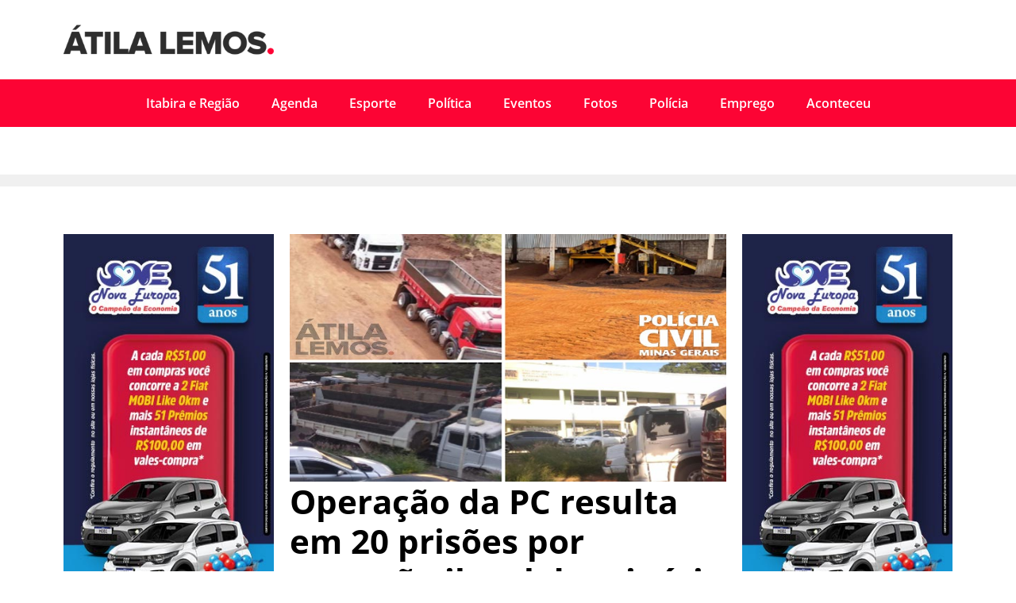

--- FILE ---
content_type: text/html; charset=UTF-8
request_url: https://atilalemos.com.br/2021/06/16/operacao-da-pc-resulta-em-20-prisoes-por-extracao-ilegal-de-minerio/
body_size: 18600
content:
<!doctype html><html lang="pt-BR"><head><script data-no-optimize="1">var litespeed_docref=sessionStorage.getItem("litespeed_docref");litespeed_docref&&(Object.defineProperty(document,"referrer",{get:function(){return litespeed_docref}}),sessionStorage.removeItem("litespeed_docref"));</script> <meta charset="UTF-8"><meta name="viewport" content="width=device-width, initial-scale=1"><link rel="profile" href="https://gmpg.org/xfn/11"> <script type="litespeed/javascript">(()=>{var e={};e.g=function(){if("object"==typeof globalThis)return globalThis;try{return this||new Function("return this")()}catch(e){if("object"==typeof window)return window}}(),function({ampUrl:n,isCustomizePreview:t,isAmpDevMode:r,noampQueryVarName:o,noampQueryVarValue:s,disabledStorageKey:i,mobileUserAgents:a,regexRegex:c}){if("undefined"==typeof sessionStorage)return;const d=new RegExp(c);if(!a.some((e=>{const n=e.match(d);return!(!n||!new RegExp(n[1],n[2]).test(navigator.userAgent))||navigator.userAgent.includes(e)})))return;e.g.addEventListener("DOMContentLiteSpeedLoaded",(()=>{const e=document.getElementById("amp-mobile-version-switcher");if(!e)return;e.hidden=!1;const n=e.querySelector("a[href]");n&&n.addEventListener("click",(()=>{sessionStorage.removeItem(i)}))}));const g=r&&["paired-browsing-non-amp","paired-browsing-amp"].includes(window.name);if(sessionStorage.getItem(i)||t||g)return;const u=new URL(location.href),m=new URL(n);m.hash=u.hash,u.searchParams.has(o)&&s===u.searchParams.get(o)?sessionStorage.setItem(i,"1"):m.href!==u.href&&(window.stop(),location.replace(m.href))}({"ampUrl":"https:\/\/atilalemos.com.br\/2021\/06\/16\/operacao-da-pc-resulta-em-20-prisoes-por-extracao-ilegal-de-minerio\/?amp=1","noampQueryVarName":"noamp","noampQueryVarValue":"mobile","disabledStorageKey":"amp_mobile_redirect_disabled","mobileUserAgents":["Mobile","Android","Silk\/","Kindle","BlackBerry","Opera Mini","Opera Mobi"],"regexRegex":"^\\\/((?:.|\\n)+)\\\/([i]*)$","isCustomizePreview":!1,"isAmpDevMode":!1})})()</script> <meta name='robots' content='index, follow, max-image-preview:large, max-snippet:-1, max-video-preview:-1' />
 <script id="google_gtagjs-js-consent-mode-data-layer" type="litespeed/javascript">window.dataLayer=window.dataLayer||[];function gtag(){dataLayer.push(arguments)}
gtag('consent','default',{"ad_personalization":"denied","ad_storage":"denied","ad_user_data":"denied","analytics_storage":"denied","functionality_storage":"denied","security_storage":"denied","personalization_storage":"denied","region":["AT","BE","BG","CH","CY","CZ","DE","DK","EE","ES","FI","FR","GB","GR","HR","HU","IE","IS","IT","LI","LT","LU","LV","MT","NL","NO","PL","PT","RO","SE","SI","SK"],"wait_for_update":500});window._googlesitekitConsentCategoryMap={"statistics":["analytics_storage"],"marketing":["ad_storage","ad_user_data","ad_personalization"],"functional":["functionality_storage","security_storage"],"preferences":["personalization_storage"]};window._googlesitekitConsents={"ad_personalization":"denied","ad_storage":"denied","ad_user_data":"denied","analytics_storage":"denied","functionality_storage":"denied","security_storage":"denied","personalization_storage":"denied","region":["AT","BE","BG","CH","CY","CZ","DE","DK","EE","ES","FI","FR","GB","GR","HR","HU","IE","IS","IT","LI","LT","LU","LV","MT","NL","NO","PL","PT","RO","SE","SI","SK"],"wait_for_update":500}</script> <title>Operação da PC resulta em 20 prisões por extração ilegal de minério - Átila Lemos</title><link rel="canonical" href="https://atilalemos.com.br/2021/06/16/operacao-da-pc-resulta-em-20-prisoes-por-extracao-ilegal-de-minerio/" /><meta property="og:locale" content="pt_BR" /><meta property="og:type" content="article" /><meta property="og:title" content="Operação da PC resulta em 20 prisões por extração ilegal de minério - Átila Lemos" /><meta property="og:description" content="A operação Cavalo de Aço, deflagrada pela Polícia Civil de Minas Gerais (PCMG) em repressão à extração ilegal de minério, resultou na prisão em flagrante de 20 pessoas, bem como na apreensão de 15 caminhões, quatro pás carregadeiras, uma escavadeira, uma peneira tipo esteira de mineração e outros maquinários pesados utilizados na atividade. A ação [&hellip;]" /><meta property="og:url" content="https://atilalemos.com.br/2021/06/16/operacao-da-pc-resulta-em-20-prisoes-por-extracao-ilegal-de-minerio/" /><meta property="og:site_name" content="Átila Lemos" /><meta property="article:published_time" content="2021-06-16T11:25:39+00:00" /><meta property="og:image" content="https://atilalemos.com.br/wp-content/uploads/2021/06/Operacao-ilegal-05.jpg" /><meta property="og:image:width" content="800" /><meta property="og:image:height" content="453" /><meta property="og:image:type" content="image/jpeg" /><meta name="author" content="atilalemos" /><meta name="twitter:card" content="summary_large_image" /><meta name="twitter:label1" content="Escrito por" /><meta name="twitter:data1" content="atilalemos" /><meta name="twitter:label2" content="Est. tempo de leitura" /><meta name="twitter:data2" content="2 minutos" /> <script type="application/ld+json" class="yoast-schema-graph">{"@context":"https://schema.org","@graph":[{"@type":"Article","@id":"https://atilalemos.com.br/2021/06/16/operacao-da-pc-resulta-em-20-prisoes-por-extracao-ilegal-de-minerio/#article","isPartOf":{"@id":"https://atilalemos.com.br/2021/06/16/operacao-da-pc-resulta-em-20-prisoes-por-extracao-ilegal-de-minerio/"},"author":{"name":"atilalemos","@id":"https://atilalemos.com.br/#/schema/person/afcc3a15fa2dfaa5516efed75ac913a1"},"headline":"Operação da PC resulta em 20 prisões por extração ilegal de minério","datePublished":"2021-06-16T11:25:39+00:00","mainEntityOfPage":{"@id":"https://atilalemos.com.br/2021/06/16/operacao-da-pc-resulta-em-20-prisoes-por-extracao-ilegal-de-minerio/"},"wordCount":333,"commentCount":0,"publisher":{"@id":"https://atilalemos.com.br/#organization"},"image":{"@id":"https://atilalemos.com.br/2021/06/16/operacao-da-pc-resulta-em-20-prisoes-por-extracao-ilegal-de-minerio/#primaryimage"},"thumbnailUrl":"https://atilalemos.com.br/wp-content/uploads/2021/06/Operacao-ilegal-05.jpg","keywords":["delegado João Prata","Depatri-Delegacia de Repressão ao Furto e Roubo de Cargas do Departamento Estadual de Investigação de Crimes contra o Patrimônio","Divinópolis","Ijaci","itabira e regiao","Mateus Leme","policia civil"],"articleSection":["Polícia"],"inLanguage":"pt-BR","potentialAction":[{"@type":"CommentAction","name":"Comment","target":["https://atilalemos.com.br/2021/06/16/operacao-da-pc-resulta-em-20-prisoes-por-extracao-ilegal-de-minerio/#respond"]}]},{"@type":"WebPage","@id":"https://atilalemos.com.br/2021/06/16/operacao-da-pc-resulta-em-20-prisoes-por-extracao-ilegal-de-minerio/","url":"https://atilalemos.com.br/2021/06/16/operacao-da-pc-resulta-em-20-prisoes-por-extracao-ilegal-de-minerio/","name":"Operação da PC resulta em 20 prisões por extração ilegal de minério - Átila Lemos","isPartOf":{"@id":"https://atilalemos.com.br/#website"},"primaryImageOfPage":{"@id":"https://atilalemos.com.br/2021/06/16/operacao-da-pc-resulta-em-20-prisoes-por-extracao-ilegal-de-minerio/#primaryimage"},"image":{"@id":"https://atilalemos.com.br/2021/06/16/operacao-da-pc-resulta-em-20-prisoes-por-extracao-ilegal-de-minerio/#primaryimage"},"thumbnailUrl":"https://atilalemos.com.br/wp-content/uploads/2021/06/Operacao-ilegal-05.jpg","datePublished":"2021-06-16T11:25:39+00:00","breadcrumb":{"@id":"https://atilalemos.com.br/2021/06/16/operacao-da-pc-resulta-em-20-prisoes-por-extracao-ilegal-de-minerio/#breadcrumb"},"inLanguage":"pt-BR","potentialAction":[{"@type":"ReadAction","target":["https://atilalemos.com.br/2021/06/16/operacao-da-pc-resulta-em-20-prisoes-por-extracao-ilegal-de-minerio/"]}]},{"@type":"ImageObject","inLanguage":"pt-BR","@id":"https://atilalemos.com.br/2021/06/16/operacao-da-pc-resulta-em-20-prisoes-por-extracao-ilegal-de-minerio/#primaryimage","url":"https://atilalemos.com.br/wp-content/uploads/2021/06/Operacao-ilegal-05.jpg","contentUrl":"https://atilalemos.com.br/wp-content/uploads/2021/06/Operacao-ilegal-05.jpg","width":800,"height":453},{"@type":"BreadcrumbList","@id":"https://atilalemos.com.br/2021/06/16/operacao-da-pc-resulta-em-20-prisoes-por-extracao-ilegal-de-minerio/#breadcrumb","itemListElement":[{"@type":"ListItem","position":1,"name":"Início","item":"https://atilalemos.com.br/"},{"@type":"ListItem","position":2,"name":"Operação da PC resulta em 20 prisões por extração ilegal de minério"}]},{"@type":"WebSite","@id":"https://atilalemos.com.br/#website","url":"https://atilalemos.com.br/","name":"Átila Lemos","description":"Notícias em tempo real","publisher":{"@id":"https://atilalemos.com.br/#organization"},"potentialAction":[{"@type":"SearchAction","target":{"@type":"EntryPoint","urlTemplate":"https://atilalemos.com.br/?s={search_term_string}"},"query-input":{"@type":"PropertyValueSpecification","valueRequired":true,"valueName":"search_term_string"}}],"inLanguage":"pt-BR"},{"@type":"Organization","@id":"https://atilalemos.com.br/#organization","name":"Átila Lemos","url":"https://atilalemos.com.br/","logo":{"@type":"ImageObject","inLanguage":"pt-BR","@id":"https://atilalemos.com.br/#/schema/logo/image/","url":"https://atilalemos.com.br/wp-content/uploads/2023/07/atilalemos_logo.png","contentUrl":"https://atilalemos.com.br/wp-content/uploads/2023/07/atilalemos_logo.png","width":370,"height":84,"caption":"Átila Lemos"},"image":{"@id":"https://atilalemos.com.br/#/schema/logo/image/"}},{"@type":"Person","@id":"https://atilalemos.com.br/#/schema/person/afcc3a15fa2dfaa5516efed75ac913a1","name":"atilalemos","image":{"@type":"ImageObject","inLanguage":"pt-BR","@id":"https://atilalemos.com.br/#/schema/person/image/","url":"https://atilalemos.com.br/wp-content/litespeed/avatar/93ed8548f6d68a355c10133bb8828772.jpg?ver=1768654103","contentUrl":"https://atilalemos.com.br/wp-content/litespeed/avatar/93ed8548f6d68a355c10133bb8828772.jpg?ver=1768654103","caption":"atilalemos"},"url":"https://atilalemos.com.br/author/atilalemos/"}]}</script> <link rel='dns-prefetch' href='//www.googletagmanager.com' /><link rel="alternate" type="application/rss+xml" title="Feed para Átila Lemos &raquo;" href="https://atilalemos.com.br/feed/" /><link rel="alternate" type="application/rss+xml" title="Feed de comentários para Átila Lemos &raquo;" href="https://atilalemos.com.br/comments/feed/" /><link rel="alternate" type="application/rss+xml" title="Feed de comentários para Átila Lemos &raquo; Operação da PC resulta em 20 prisões por extração ilegal de minério" href="https://atilalemos.com.br/2021/06/16/operacao-da-pc-resulta-em-20-prisoes-por-extracao-ilegal-de-minerio/feed/" /><link rel="alternate" title="oEmbed (JSON)" type="application/json+oembed" href="https://atilalemos.com.br/wp-json/oembed/1.0/embed?url=https%3A%2F%2Fatilalemos.com.br%2F2021%2F06%2F16%2Foperacao-da-pc-resulta-em-20-prisoes-por-extracao-ilegal-de-minerio%2F" /><link rel="alternate" title="oEmbed (XML)" type="text/xml+oembed" href="https://atilalemos.com.br/wp-json/oembed/1.0/embed?url=https%3A%2F%2Fatilalemos.com.br%2F2021%2F06%2F16%2Foperacao-da-pc-resulta-em-20-prisoes-por-extracao-ilegal-de-minerio%2F&#038;format=xml" />
<script id="atila-ready" type="litespeed/javascript">window.advanced_ads_ready=function(e,a){a=a||"complete";var d=function(e){return"interactive"===a?"loading"!==e:"complete"===e};d(document.readyState)?e():document.addEventListener("readystatechange",(function(a){d(a.target.readyState)&&e()}),{once:"interactive"===a})},window.advanced_ads_ready_queue=window.advanced_ads_ready_queue||[]</script> <style id='wp-img-auto-sizes-contain-inline-css'>img:is([sizes=auto i],[sizes^="auto," i]){contain-intrinsic-size:3000px 1500px}
/*# sourceURL=wp-img-auto-sizes-contain-inline-css */</style><link data-optimized="2" rel="stylesheet" href="https://atilalemos.com.br/wp-content/litespeed/css/d2c07803654c2d1c254db394ce2716cb.css?ver=ef98c" /><style id='global-styles-inline-css'>:root{--wp--preset--aspect-ratio--square: 1;--wp--preset--aspect-ratio--4-3: 4/3;--wp--preset--aspect-ratio--3-4: 3/4;--wp--preset--aspect-ratio--3-2: 3/2;--wp--preset--aspect-ratio--2-3: 2/3;--wp--preset--aspect-ratio--16-9: 16/9;--wp--preset--aspect-ratio--9-16: 9/16;--wp--preset--color--black: #000000;--wp--preset--color--cyan-bluish-gray: #abb8c3;--wp--preset--color--white: #ffffff;--wp--preset--color--pale-pink: #f78da7;--wp--preset--color--vivid-red: #cf2e2e;--wp--preset--color--luminous-vivid-orange: #ff6900;--wp--preset--color--luminous-vivid-amber: #fcb900;--wp--preset--color--light-green-cyan: #7bdcb5;--wp--preset--color--vivid-green-cyan: #00d084;--wp--preset--color--pale-cyan-blue: #8ed1fc;--wp--preset--color--vivid-cyan-blue: #0693e3;--wp--preset--color--vivid-purple: #9b51e0;--wp--preset--gradient--vivid-cyan-blue-to-vivid-purple: linear-gradient(135deg,rgb(6,147,227) 0%,rgb(155,81,224) 100%);--wp--preset--gradient--light-green-cyan-to-vivid-green-cyan: linear-gradient(135deg,rgb(122,220,180) 0%,rgb(0,208,130) 100%);--wp--preset--gradient--luminous-vivid-amber-to-luminous-vivid-orange: linear-gradient(135deg,rgb(252,185,0) 0%,rgb(255,105,0) 100%);--wp--preset--gradient--luminous-vivid-orange-to-vivid-red: linear-gradient(135deg,rgb(255,105,0) 0%,rgb(207,46,46) 100%);--wp--preset--gradient--very-light-gray-to-cyan-bluish-gray: linear-gradient(135deg,rgb(238,238,238) 0%,rgb(169,184,195) 100%);--wp--preset--gradient--cool-to-warm-spectrum: linear-gradient(135deg,rgb(74,234,220) 0%,rgb(151,120,209) 20%,rgb(207,42,186) 40%,rgb(238,44,130) 60%,rgb(251,105,98) 80%,rgb(254,248,76) 100%);--wp--preset--gradient--blush-light-purple: linear-gradient(135deg,rgb(255,206,236) 0%,rgb(152,150,240) 100%);--wp--preset--gradient--blush-bordeaux: linear-gradient(135deg,rgb(254,205,165) 0%,rgb(254,45,45) 50%,rgb(107,0,62) 100%);--wp--preset--gradient--luminous-dusk: linear-gradient(135deg,rgb(255,203,112) 0%,rgb(199,81,192) 50%,rgb(65,88,208) 100%);--wp--preset--gradient--pale-ocean: linear-gradient(135deg,rgb(255,245,203) 0%,rgb(182,227,212) 50%,rgb(51,167,181) 100%);--wp--preset--gradient--electric-grass: linear-gradient(135deg,rgb(202,248,128) 0%,rgb(113,206,126) 100%);--wp--preset--gradient--midnight: linear-gradient(135deg,rgb(2,3,129) 0%,rgb(40,116,252) 100%);--wp--preset--font-size--small: 13px;--wp--preset--font-size--medium: 20px;--wp--preset--font-size--large: 36px;--wp--preset--font-size--x-large: 42px;--wp--preset--spacing--20: 0.44rem;--wp--preset--spacing--30: 0.67rem;--wp--preset--spacing--40: 1rem;--wp--preset--spacing--50: 1.5rem;--wp--preset--spacing--60: 2.25rem;--wp--preset--spacing--70: 3.38rem;--wp--preset--spacing--80: 5.06rem;--wp--preset--shadow--natural: 6px 6px 9px rgba(0, 0, 0, 0.2);--wp--preset--shadow--deep: 12px 12px 50px rgba(0, 0, 0, 0.4);--wp--preset--shadow--sharp: 6px 6px 0px rgba(0, 0, 0, 0.2);--wp--preset--shadow--outlined: 6px 6px 0px -3px rgb(255, 255, 255), 6px 6px rgb(0, 0, 0);--wp--preset--shadow--crisp: 6px 6px 0px rgb(0, 0, 0);}:root { --wp--style--global--content-size: 800px;--wp--style--global--wide-size: 1200px; }:where(body) { margin: 0; }.wp-site-blocks > .alignleft { float: left; margin-right: 2em; }.wp-site-blocks > .alignright { float: right; margin-left: 2em; }.wp-site-blocks > .aligncenter { justify-content: center; margin-left: auto; margin-right: auto; }:where(.wp-site-blocks) > * { margin-block-start: 24px; margin-block-end: 0; }:where(.wp-site-blocks) > :first-child { margin-block-start: 0; }:where(.wp-site-blocks) > :last-child { margin-block-end: 0; }:root { --wp--style--block-gap: 24px; }:root :where(.is-layout-flow) > :first-child{margin-block-start: 0;}:root :where(.is-layout-flow) > :last-child{margin-block-end: 0;}:root :where(.is-layout-flow) > *{margin-block-start: 24px;margin-block-end: 0;}:root :where(.is-layout-constrained) > :first-child{margin-block-start: 0;}:root :where(.is-layout-constrained) > :last-child{margin-block-end: 0;}:root :where(.is-layout-constrained) > *{margin-block-start: 24px;margin-block-end: 0;}:root :where(.is-layout-flex){gap: 24px;}:root :where(.is-layout-grid){gap: 24px;}.is-layout-flow > .alignleft{float: left;margin-inline-start: 0;margin-inline-end: 2em;}.is-layout-flow > .alignright{float: right;margin-inline-start: 2em;margin-inline-end: 0;}.is-layout-flow > .aligncenter{margin-left: auto !important;margin-right: auto !important;}.is-layout-constrained > .alignleft{float: left;margin-inline-start: 0;margin-inline-end: 2em;}.is-layout-constrained > .alignright{float: right;margin-inline-start: 2em;margin-inline-end: 0;}.is-layout-constrained > .aligncenter{margin-left: auto !important;margin-right: auto !important;}.is-layout-constrained > :where(:not(.alignleft):not(.alignright):not(.alignfull)){max-width: var(--wp--style--global--content-size);margin-left: auto !important;margin-right: auto !important;}.is-layout-constrained > .alignwide{max-width: var(--wp--style--global--wide-size);}body .is-layout-flex{display: flex;}.is-layout-flex{flex-wrap: wrap;align-items: center;}.is-layout-flex > :is(*, div){margin: 0;}body .is-layout-grid{display: grid;}.is-layout-grid > :is(*, div){margin: 0;}body{padding-top: 0px;padding-right: 0px;padding-bottom: 0px;padding-left: 0px;}a:where(:not(.wp-element-button)){text-decoration: underline;}:root :where(.wp-element-button, .wp-block-button__link){background-color: #32373c;border-width: 0;color: #fff;font-family: inherit;font-size: inherit;font-style: inherit;font-weight: inherit;letter-spacing: inherit;line-height: inherit;padding-top: calc(0.667em + 2px);padding-right: calc(1.333em + 2px);padding-bottom: calc(0.667em + 2px);padding-left: calc(1.333em + 2px);text-decoration: none;text-transform: inherit;}.has-black-color{color: var(--wp--preset--color--black) !important;}.has-cyan-bluish-gray-color{color: var(--wp--preset--color--cyan-bluish-gray) !important;}.has-white-color{color: var(--wp--preset--color--white) !important;}.has-pale-pink-color{color: var(--wp--preset--color--pale-pink) !important;}.has-vivid-red-color{color: var(--wp--preset--color--vivid-red) !important;}.has-luminous-vivid-orange-color{color: var(--wp--preset--color--luminous-vivid-orange) !important;}.has-luminous-vivid-amber-color{color: var(--wp--preset--color--luminous-vivid-amber) !important;}.has-light-green-cyan-color{color: var(--wp--preset--color--light-green-cyan) !important;}.has-vivid-green-cyan-color{color: var(--wp--preset--color--vivid-green-cyan) !important;}.has-pale-cyan-blue-color{color: var(--wp--preset--color--pale-cyan-blue) !important;}.has-vivid-cyan-blue-color{color: var(--wp--preset--color--vivid-cyan-blue) !important;}.has-vivid-purple-color{color: var(--wp--preset--color--vivid-purple) !important;}.has-black-background-color{background-color: var(--wp--preset--color--black) !important;}.has-cyan-bluish-gray-background-color{background-color: var(--wp--preset--color--cyan-bluish-gray) !important;}.has-white-background-color{background-color: var(--wp--preset--color--white) !important;}.has-pale-pink-background-color{background-color: var(--wp--preset--color--pale-pink) !important;}.has-vivid-red-background-color{background-color: var(--wp--preset--color--vivid-red) !important;}.has-luminous-vivid-orange-background-color{background-color: var(--wp--preset--color--luminous-vivid-orange) !important;}.has-luminous-vivid-amber-background-color{background-color: var(--wp--preset--color--luminous-vivid-amber) !important;}.has-light-green-cyan-background-color{background-color: var(--wp--preset--color--light-green-cyan) !important;}.has-vivid-green-cyan-background-color{background-color: var(--wp--preset--color--vivid-green-cyan) !important;}.has-pale-cyan-blue-background-color{background-color: var(--wp--preset--color--pale-cyan-blue) !important;}.has-vivid-cyan-blue-background-color{background-color: var(--wp--preset--color--vivid-cyan-blue) !important;}.has-vivid-purple-background-color{background-color: var(--wp--preset--color--vivid-purple) !important;}.has-black-border-color{border-color: var(--wp--preset--color--black) !important;}.has-cyan-bluish-gray-border-color{border-color: var(--wp--preset--color--cyan-bluish-gray) !important;}.has-white-border-color{border-color: var(--wp--preset--color--white) !important;}.has-pale-pink-border-color{border-color: var(--wp--preset--color--pale-pink) !important;}.has-vivid-red-border-color{border-color: var(--wp--preset--color--vivid-red) !important;}.has-luminous-vivid-orange-border-color{border-color: var(--wp--preset--color--luminous-vivid-orange) !important;}.has-luminous-vivid-amber-border-color{border-color: var(--wp--preset--color--luminous-vivid-amber) !important;}.has-light-green-cyan-border-color{border-color: var(--wp--preset--color--light-green-cyan) !important;}.has-vivid-green-cyan-border-color{border-color: var(--wp--preset--color--vivid-green-cyan) !important;}.has-pale-cyan-blue-border-color{border-color: var(--wp--preset--color--pale-cyan-blue) !important;}.has-vivid-cyan-blue-border-color{border-color: var(--wp--preset--color--vivid-cyan-blue) !important;}.has-vivid-purple-border-color{border-color: var(--wp--preset--color--vivid-purple) !important;}.has-vivid-cyan-blue-to-vivid-purple-gradient-background{background: var(--wp--preset--gradient--vivid-cyan-blue-to-vivid-purple) !important;}.has-light-green-cyan-to-vivid-green-cyan-gradient-background{background: var(--wp--preset--gradient--light-green-cyan-to-vivid-green-cyan) !important;}.has-luminous-vivid-amber-to-luminous-vivid-orange-gradient-background{background: var(--wp--preset--gradient--luminous-vivid-amber-to-luminous-vivid-orange) !important;}.has-luminous-vivid-orange-to-vivid-red-gradient-background{background: var(--wp--preset--gradient--luminous-vivid-orange-to-vivid-red) !important;}.has-very-light-gray-to-cyan-bluish-gray-gradient-background{background: var(--wp--preset--gradient--very-light-gray-to-cyan-bluish-gray) !important;}.has-cool-to-warm-spectrum-gradient-background{background: var(--wp--preset--gradient--cool-to-warm-spectrum) !important;}.has-blush-light-purple-gradient-background{background: var(--wp--preset--gradient--blush-light-purple) !important;}.has-blush-bordeaux-gradient-background{background: var(--wp--preset--gradient--blush-bordeaux) !important;}.has-luminous-dusk-gradient-background{background: var(--wp--preset--gradient--luminous-dusk) !important;}.has-pale-ocean-gradient-background{background: var(--wp--preset--gradient--pale-ocean) !important;}.has-electric-grass-gradient-background{background: var(--wp--preset--gradient--electric-grass) !important;}.has-midnight-gradient-background{background: var(--wp--preset--gradient--midnight) !important;}.has-small-font-size{font-size: var(--wp--preset--font-size--small) !important;}.has-medium-font-size{font-size: var(--wp--preset--font-size--medium) !important;}.has-large-font-size{font-size: var(--wp--preset--font-size--large) !important;}.has-x-large-font-size{font-size: var(--wp--preset--font-size--x-large) !important;}
:root :where(.wp-block-pullquote){font-size: 1.5em;line-height: 1.6;}
/*# sourceURL=global-styles-inline-css */</style> <script id="sgr-js-extra" type="litespeed/javascript">var sgr={"sgr_site_key":"6LcurMkkAAAAAFuJsRCe1X32nVXFpmbGsXw714hW"}</script> <script type="litespeed/javascript" data-src="https://atilalemos.com.br/wp-includes/js/jquery/jquery.min.js" id="jquery-core-js"></script> 
 <script type="litespeed/javascript" data-src="https://www.googletagmanager.com/gtag/js?id=G-7RNDZ3623N" id="google_gtagjs-js"></script> <script id="google_gtagjs-js-after" type="litespeed/javascript">window.dataLayer=window.dataLayer||[];function gtag(){dataLayer.push(arguments)}
gtag("set","linker",{"domains":["atilalemos.com.br"]});gtag("js",new Date());gtag("set","developer_id.dZTNiMT",!0);gtag("config","G-7RNDZ3623N")</script> <link rel="https://api.w.org/" href="https://atilalemos.com.br/wp-json/" /><link rel="alternate" title="JSON" type="application/json" href="https://atilalemos.com.br/wp-json/wp/v2/posts/284128" /><link rel="EditURI" type="application/rsd+xml" title="RSD" href="https://atilalemos.com.br/xmlrpc.php?rsd" /><meta name="generator" content="WordPress 6.9" /><link rel='shortlink' href='https://atilalemos.com.br/?p=284128' /><meta name="generator" content="Site Kit by Google 1.170.0" /><style>.lazyload, .lazyloading {
			opacity: 0;
		}
		.lazyloaded {
			opacity: 1;
		}
		.lazyload,
		.lazyloading,
		.lazyloaded {
			transition: opacity 0.175s ease-in-out;
		}

		iframe.lazyloading {
			opacity: 1;
			transition: opacity 0.375s ease-in-out;
			background: #f2f2f2 no-repeat center;
		}
		iframe.lazyloaded {
			opacity: 1;
		}</style><link rel="alternate" type="text/html" media="only screen and (max-width: 640px)" href="https://atilalemos.com.br/2021/06/16/operacao-da-pc-resulta-em-20-prisoes-por-extracao-ilegal-de-minerio/?amp=1"><meta name="facebook-domain-verification" content="vdrb3t81u0zniqczcv8rqekwptphst" /> <script type="litespeed/javascript">(function(w,d,s,l,i){w[l]=w[l]||[];w[l].push({'gtm.start':new Date().getTime(),event:'gtm.js'});var f=d.getElementsByTagName(s)[0],j=d.createElement(s),dl=l!='dataLayer'?'&l='+l:'';j.async=!0;j.src='https://www.googletagmanager.com/gtm.js?id='+i+dl;f.parentNode.insertBefore(j,f)})(window,document,'script','dataLayer','GTM-5T96LVV')</script> <meta name="generator" content="Elementor 3.33.4; features: additional_custom_breakpoints; settings: css_print_method-external, google_font-enabled, font_display-swap"><style>.e-con.e-parent:nth-of-type(n+4):not(.e-lazyloaded):not(.e-no-lazyload),
				.e-con.e-parent:nth-of-type(n+4):not(.e-lazyloaded):not(.e-no-lazyload) * {
					background-image: none !important;
				}
				@media screen and (max-height: 1024px) {
					.e-con.e-parent:nth-of-type(n+3):not(.e-lazyloaded):not(.e-no-lazyload),
					.e-con.e-parent:nth-of-type(n+3):not(.e-lazyloaded):not(.e-no-lazyload) * {
						background-image: none !important;
					}
				}
				@media screen and (max-height: 640px) {
					.e-con.e-parent:nth-of-type(n+2):not(.e-lazyloaded):not(.e-no-lazyload),
					.e-con.e-parent:nth-of-type(n+2):not(.e-lazyloaded):not(.e-no-lazyload) * {
						background-image: none !important;
					}
				}</style><link rel="amphtml" href="https://atilalemos.com.br/2021/06/16/operacao-da-pc-resulta-em-20-prisoes-por-extracao-ilegal-de-minerio/?amp=1"><style>#amp-mobile-version-switcher{left:0;position:absolute;width:100%;z-index:100}#amp-mobile-version-switcher>a{background-color:#444;border:0;color:#eaeaea;display:block;font-family:-apple-system,BlinkMacSystemFont,Segoe UI,Roboto,Oxygen-Sans,Ubuntu,Cantarell,Helvetica Neue,sans-serif;font-size:16px;font-weight:600;padding:15px 0;text-align:center;-webkit-text-decoration:none;text-decoration:none}#amp-mobile-version-switcher>a:active,#amp-mobile-version-switcher>a:focus,#amp-mobile-version-switcher>a:hover{-webkit-text-decoration:underline;text-decoration:underline}</style><script  type="litespeed/javascript" data-src="https://pagead2.googlesyndication.com/pagead/js/adsbygoogle.js?client=ca-pub-1928140666546164" crossorigin="anonymous"></script><link rel="icon" href="https://atilalemos.com.br/wp-content/uploads/2019/10/cropped-favicon-32x32.png" sizes="32x32" /><link rel="icon" href="https://atilalemos.com.br/wp-content/uploads/2019/10/cropped-favicon-192x192.png" sizes="192x192" /><link rel="apple-touch-icon" href="https://atilalemos.com.br/wp-content/uploads/2019/10/cropped-favicon-180x180.png" /><meta name="msapplication-TileImage" content="https://atilalemos.com.br/wp-content/uploads/2019/10/cropped-favicon-270x270.png" /></head><body class="wp-singular post-template-default single single-post postid-284128 single-format-standard wp-custom-logo wp-embed-responsive wp-theme-hello-elementor hello-elementor-default elementor-default elementor-kit-355453 aa-prefix-atila- elementor-page-405541"><noscript><iframe data-lazyloaded="1" src="about:blank" data-litespeed-src="https://www.googletagmanager.com/ns.html?id=GTM-5T96LVV"
height="0" width="0" style="display:none;visibility:hidden"></iframe></noscript><a class="skip-link screen-reader-text" href="#content">Ir para o conteúdo</a><div data-elementor-type="header" data-elementor-id="405495" class="elementor elementor-405495 elementor-location-header" data-elementor-post-type="elementor_library"><div class="elementor-element elementor-element-193033e e-flex e-con-boxed e-con e-parent" data-id="193033e" data-element_type="container"><div class="e-con-inner"><div class="elementor-element elementor-element-65fe48a e-con-full e-flex e-con e-child" data-id="65fe48a" data-element_type="container"><div class="elementor-element elementor-element-c5129b6 elementor-widget elementor-widget-theme-site-logo elementor-widget-image" data-id="c5129b6" data-element_type="widget" data-widget_type="theme-site-logo.default"><div class="elementor-widget-container">
<a href="https://atilalemos.com.br">
<img data-lazyloaded="1" src="[data-uri]" width="370" height="84" data-src="https://atilalemos.com.br/wp-content/uploads/2023/07/atilalemos_logo.png" class="attachment-full size-full wp-image-360526" alt="" data-srcset="https://atilalemos.com.br/wp-content/uploads/2023/07/atilalemos_logo.png 370w, https://atilalemos.com.br/wp-content/uploads/2023/07/atilalemos_logo-300x68.png 300w, https://atilalemos.com.br/wp-content/uploads/2023/07/atilalemos_logo-364x84.png 364w, https://atilalemos.com.br/wp-content/uploads/2023/07/atilalemos_logo-265x60.png 265w" data-sizes="(max-width: 370px) 100vw, 370px" />				</a></div></div></div><div class="elementor-element elementor-element-020552e e-con-full e-flex e-con e-child" data-id="020552e" data-element_type="container"><div class="elementor-element elementor-element-15d2b47 elementor-widget elementor-widget-shortcode" data-id="15d2b47" data-element_type="widget" data-widget_type="shortcode.default"><div class="elementor-widget-container"><div class="elementor-shortcode"><script type="litespeed/javascript" data-src="https://pagead2.googlesyndication.com/pagead/js/adsbygoogle.js?client=ca-pub-1928140666546164"
     crossorigin="anonymous"></script> 
<ins class="adsbygoogle"
style="display:block"
data-ad-client="ca-pub-1928140666546164"
data-ad-slot="3403491560"
data-ad-format="auto"
data-full-width-responsive="true"></ins> <script type="litespeed/javascript">(adsbygoogle=window.adsbygoogle||[]).push({})</script></div></div></div></div></div></div><div class="elementor-element elementor-element-8152105 e-flex e-con-boxed e-con e-parent" data-id="8152105" data-element_type="container" data-settings="{&quot;background_background&quot;:&quot;classic&quot;}"><div class="e-con-inner"><div class="elementor-element elementor-element-7248fbb elementor-nav-menu__align-center elementor-nav-menu--dropdown-mobile elementor-nav-menu__text-align-aside elementor-nav-menu--toggle elementor-nav-menu--burger elementor-widget elementor-widget-nav-menu" data-id="7248fbb" data-element_type="widget" data-settings="{&quot;layout&quot;:&quot;horizontal&quot;,&quot;submenu_icon&quot;:{&quot;value&quot;:&quot;&lt;i class=\&quot;fas fa-caret-down\&quot;&gt;&lt;\/i&gt;&quot;,&quot;library&quot;:&quot;fa-solid&quot;},&quot;toggle&quot;:&quot;burger&quot;}" data-widget_type="nav-menu.default"><div class="elementor-widget-container"><nav aria-label="Menu" class="elementor-nav-menu--main elementor-nav-menu__container elementor-nav-menu--layout-horizontal e--pointer-background e--animation-fade"><ul id="menu-1-7248fbb" class="elementor-nav-menu"><li class="menu-item menu-item-type-taxonomy menu-item-object-category menu-item-214564"><a href="https://atilalemos.com.br/category/itabira/" class="elementor-item">Itabira e Região</a></li><li class="menu-item menu-item-type-taxonomy menu-item-object-category menu-item-214560"><a href="https://atilalemos.com.br/category/agenda/" class="elementor-item">Agenda</a></li><li class="menu-item menu-item-type-taxonomy menu-item-object-category menu-item-214562"><a href="https://atilalemos.com.br/category/eventos/esporte/" class="elementor-item">Esporte</a></li><li class="menu-item menu-item-type-taxonomy menu-item-object-category menu-item-214566"><a href="https://atilalemos.com.br/category/politica/" class="elementor-item">Política</a></li><li class="menu-item menu-item-type-taxonomy menu-item-object-category menu-item-216743"><a href="https://atilalemos.com.br/category/eventos/" class="elementor-item">Eventos</a></li><li class="menu-item menu-item-type-taxonomy menu-item-object-category menu-item-214563"><a href="https://atilalemos.com.br/category/fotos/" class="elementor-item">Fotos</a></li><li class="menu-item menu-item-type-taxonomy menu-item-object-category current-post-ancestor current-menu-parent current-post-parent menu-item-214565"><a href="https://atilalemos.com.br/category/policia/" class="elementor-item">Polícia</a></li><li class="menu-item menu-item-type-taxonomy menu-item-object-category menu-item-214561"><a href="https://atilalemos.com.br/category/emprego/" class="elementor-item">Emprego</a></li><li class="menu-item menu-item-type-taxonomy menu-item-object-category menu-item-367578"><a href="https://atilalemos.com.br/category/aconteceu/" class="elementor-item">Aconteceu</a></li></ul></nav><div class="elementor-menu-toggle" role="button" tabindex="0" aria-label="Alternar menu" aria-expanded="false">
<i aria-hidden="true" role="presentation" class="elementor-menu-toggle__icon--open eicon-menu-bar"></i><i aria-hidden="true" role="presentation" class="elementor-menu-toggle__icon--close eicon-close"></i></div><nav class="elementor-nav-menu--dropdown elementor-nav-menu__container" aria-hidden="true"><ul id="menu-2-7248fbb" class="elementor-nav-menu"><li class="menu-item menu-item-type-taxonomy menu-item-object-category menu-item-214564"><a href="https://atilalemos.com.br/category/itabira/" class="elementor-item" tabindex="-1">Itabira e Região</a></li><li class="menu-item menu-item-type-taxonomy menu-item-object-category menu-item-214560"><a href="https://atilalemos.com.br/category/agenda/" class="elementor-item" tabindex="-1">Agenda</a></li><li class="menu-item menu-item-type-taxonomy menu-item-object-category menu-item-214562"><a href="https://atilalemos.com.br/category/eventos/esporte/" class="elementor-item" tabindex="-1">Esporte</a></li><li class="menu-item menu-item-type-taxonomy menu-item-object-category menu-item-214566"><a href="https://atilalemos.com.br/category/politica/" class="elementor-item" tabindex="-1">Política</a></li><li class="menu-item menu-item-type-taxonomy menu-item-object-category menu-item-216743"><a href="https://atilalemos.com.br/category/eventos/" class="elementor-item" tabindex="-1">Eventos</a></li><li class="menu-item menu-item-type-taxonomy menu-item-object-category menu-item-214563"><a href="https://atilalemos.com.br/category/fotos/" class="elementor-item" tabindex="-1">Fotos</a></li><li class="menu-item menu-item-type-taxonomy menu-item-object-category current-post-ancestor current-menu-parent current-post-parent menu-item-214565"><a href="https://atilalemos.com.br/category/policia/" class="elementor-item" tabindex="-1">Polícia</a></li><li class="menu-item menu-item-type-taxonomy menu-item-object-category menu-item-214561"><a href="https://atilalemos.com.br/category/emprego/" class="elementor-item" tabindex="-1">Emprego</a></li><li class="menu-item menu-item-type-taxonomy menu-item-object-category menu-item-367578"><a href="https://atilalemos.com.br/category/aconteceu/" class="elementor-item" tabindex="-1">Aconteceu</a></li></ul></nav></div></div></div></div><div class="elementor-element elementor-element-8af5264 e-flex e-con-boxed e-con e-parent" data-id="8af5264" data-element_type="container"><div class="e-con-inner"><div class="elementor-element elementor-element-69d22b9 elementor-widget elementor-widget-shortcode" data-id="69d22b9" data-element_type="widget" data-widget_type="shortcode.default"><div class="elementor-widget-container"><div class="elementor-shortcode"><div style="margin-left: auto;margin-right: auto;text-align: center;" id="atila-2716276444"><script type="litespeed/javascript">var space=space||{};space.runs=space.runs||[];space.runs.push(function(){space.ad('eyJjciI6MjE1OTM1LCJjYSI6NzAwOSwicGwiOjE1Mjg3OX0=').setSize(920,250).setMacro('').fire()})</script> <script type="litespeed/javascript" data-src="https://cdn.00px.net/static/space.didnfhd.min.js"></script></div></div></div></div></div></div><div class="elementor-element elementor-element-8db1462 e-flex e-con-boxed e-con e-parent" data-id="8db1462" data-element_type="container"><div class="e-con-inner"></div></div><div class="elementor-element elementor-element-86dc7da e-flex e-con-boxed e-con e-parent" data-id="86dc7da" data-element_type="container"><div class="e-con-inner"></div></div></div><div data-elementor-type="single-post" data-elementor-id="405541" class="elementor elementor-405541 elementor-location-single post-284128 post type-post status-publish format-standard has-post-thumbnail hentry category-policia tag-delegado-joao-prata tag-depatri-delegacia-de-repressao-ao-furto-e-roubo-de-cargas-do-departamento-estadual-de-investigacao-de-crimes-contra-o-patrimonio tag-divinopolis tag-ijaci tag-itabira-e-regiao tag-mateus-leme tag-policia-civil" data-elementor-post-type="elementor_library"><div class="elementor-element elementor-element-c69c938 e-con-full e-flex e-con e-parent" data-id="c69c938" data-element_type="container" data-settings="{&quot;sticky&quot;:&quot;top&quot;,&quot;sticky_on&quot;:[&quot;desktop&quot;,&quot;tablet&quot;,&quot;mobile&quot;],&quot;sticky_offset&quot;:0,&quot;sticky_effects_offset&quot;:0,&quot;sticky_anchor_link_offset&quot;:0}"><div class="elementor-element elementor-element-732faf9 elementor-widget elementor-widget-progress-tracker" data-id="732faf9" data-element_type="widget" data-settings="{&quot;relative_to&quot;:&quot;post_content&quot;,&quot;type&quot;:&quot;horizontal&quot;,&quot;percentage&quot;:&quot;no&quot;}" data-widget_type="progress-tracker.default"><div class="elementor-widget-container"><div class="elementor-scrolling-tracker elementor-scrolling-tracker-horizontal elementor-scrolling-tracker-alignment-"><div class="current-progress"><div class="current-progress-percentage"></div></div></div></div></div></div><div class="elementor-element elementor-element-88ee0d6 e-flex e-con-boxed e-con e-parent" data-id="88ee0d6" data-element_type="container"><div class="e-con-inner"><div class="elementor-element elementor-element-0a1319f e-con-full e-flex e-con e-child" data-id="0a1319f" data-element_type="container"><div class="elementor-element elementor-element-eb76f8f elementor-widget elementor-widget-shortcode" data-id="eb76f8f" data-element_type="widget" data-widget_type="shortcode.default"><div class="elementor-widget-container"><div class="elementor-shortcode"><div style="float: right;clear: both;" id="atila-780531786"><a href="https://novaeuropa.com.br/p?cadastro=true" aria-label="Nova-Europa-Carros-51anos_300x600"><img data-lazyloaded="1" src="[data-uri]" data-src="https://atilalemos.com.br/wp-content/uploads/2023/07/Nova-Europa-Carros-51anos_300x600.jpg" alt=""  width="300" height="600"   /></a></div><br style="clear: both; display: block; float: none;"/></div></div></div></div><div class="elementor-element elementor-element-502de3b e-con-full e-flex e-con e-child" data-id="502de3b" data-element_type="container"><div class="elementor-element elementor-element-c802155 elementor-widget elementor-widget-theme-post-featured-image elementor-widget-image" data-id="c802155" data-element_type="widget" data-widget_type="theme-post-featured-image.default"><div class="elementor-widget-container">
<img data-lazyloaded="1" src="[data-uri]" width="800" height="453" data-src="https://atilalemos.com.br/wp-content/uploads/2021/06/Operacao-ilegal-05.jpg" class="attachment-large size-large wp-image-284133" alt="" data-srcset="https://atilalemos.com.br/wp-content/uploads/2021/06/Operacao-ilegal-05.jpg 800w, https://atilalemos.com.br/wp-content/uploads/2021/06/Operacao-ilegal-05-300x170.jpg 300w, https://atilalemos.com.br/wp-content/uploads/2021/06/Operacao-ilegal-05-768x435.jpg 768w, https://atilalemos.com.br/wp-content/uploads/2021/06/Operacao-ilegal-05-192x108.jpg 192w, https://atilalemos.com.br/wp-content/uploads/2021/06/Operacao-ilegal-05-384x216.jpg 384w, https://atilalemos.com.br/wp-content/uploads/2021/06/Operacao-ilegal-05-364x205.jpg 364w, https://atilalemos.com.br/wp-content/uploads/2021/06/Operacao-ilegal-05-561x318.jpg 561w, https://atilalemos.com.br/wp-content/uploads/2021/06/Operacao-ilegal-05-728x412.jpg 728w, https://atilalemos.com.br/wp-content/uploads/2021/06/Operacao-ilegal-05-608x344.jpg 608w, https://atilalemos.com.br/wp-content/uploads/2021/06/Operacao-ilegal-05-758x429.jpg 758w, https://atilalemos.com.br/wp-content/uploads/2021/06/Operacao-ilegal-05-85x48.jpg 85w, https://atilalemos.com.br/wp-content/uploads/2021/06/Operacao-ilegal-05-170x96.jpg 170w" data-sizes="(max-width: 800px) 100vw, 800px" /></div></div><div class="elementor-element elementor-element-9abb0f1 elementor-widget elementor-widget-theme-post-title elementor-page-title elementor-widget-heading" data-id="9abb0f1" data-element_type="widget" data-widget_type="theme-post-title.default"><div class="elementor-widget-container"><h1 class="elementor-heading-title elementor-size-default">Operação da PC resulta em 20 prisões por extração ilegal de minério</h1></div></div><div class="elementor-element elementor-element-b87a25b elementor-widget elementor-widget-post-info" data-id="b87a25b" data-element_type="widget" data-widget_type="post-info.default"><div class="elementor-widget-container"><ul class="elementor-inline-items elementor-icon-list-items elementor-post-info"><li class="elementor-icon-list-item elementor-repeater-item-9ae63fd elementor-inline-item" itemprop="datePublished">
<a href="https://atilalemos.com.br/2021/06/16/">
<span class="elementor-icon-list-icon">
<i aria-hidden="true" class="fas fa-calendar"></i>							</span>
<span class="elementor-icon-list-text elementor-post-info__item elementor-post-info__item--type-date">
<time>junho 16, 2021</time>					</span>
</a></li><li class="elementor-icon-list-item elementor-repeater-item-c0851b9 elementor-inline-item">
<span class="elementor-icon-list-icon">
<i aria-hidden="true" class="far fa-clock"></i>							</span>
<span class="elementor-icon-list-text elementor-post-info__item elementor-post-info__item--type-time">
<time>08:25</time>					</span></li></ul></div></div><div class="elementor-element elementor-element-5e07f56 elementor-share-buttons--skin-boxed elementor-share-buttons--shape-rounded elementor-share-buttons--align-justify elementor-share-buttons-mobile--align-center elementor-share-buttons--view-icon-text elementor-grid-0 elementor-share-buttons--color-official elementor-widget elementor-widget-share-buttons" data-id="5e07f56" data-element_type="widget" data-widget_type="share-buttons.default"><div class="elementor-widget-container"><div class="elementor-grid"><div class="elementor-grid-item"><div
class="elementor-share-btn elementor-share-btn_whatsapp"
role="button"
tabindex="0"
aria-label="Compartilhar no whatsapp"
>
<span class="elementor-share-btn__icon">
<i class="fab fa-whatsapp" aria-hidden="true"></i>							</span><div class="elementor-share-btn__text">
<span class="elementor-share-btn__title">
WhatsApp									</span></div></div></div><div class="elementor-grid-item"><div
class="elementor-share-btn elementor-share-btn_facebook"
role="button"
tabindex="0"
aria-label="Compartilhar no facebook"
>
<span class="elementor-share-btn__icon">
<i class="fab fa-facebook" aria-hidden="true"></i>							</span><div class="elementor-share-btn__text">
<span class="elementor-share-btn__title">
Facebook									</span></div></div></div><div class="elementor-grid-item"><div
class="elementor-share-btn elementor-share-btn_print"
role="button"
tabindex="0"
aria-label="Compartilhar no print"
>
<span class="elementor-share-btn__icon">
<i class="fas fa-print" aria-hidden="true"></i>							</span><div class="elementor-share-btn__text">
<span class="elementor-share-btn__title">
Imprimir									</span></div></div></div></div></div></div><div class="elementor-element elementor-element-629c2be elementor-widget elementor-widget-theme-post-content" data-id="629c2be" data-element_type="widget" data-widget_type="theme-post-content.default"><div class="elementor-widget-container"><p>A operação Cavalo de Aço, deflagrada pela Polícia Civil de Minas Gerais (PCMG) em repressão à extração ilegal de minério, resultou na prisão em flagrante de 20 pessoas, bem como na apreensão de 15 caminhões, quatro pás carregadeiras, uma escavadeira, uma peneira tipo esteira de mineração e outros maquinários pesados utilizados na atividade. A ação policial ocorreu na última quarta-feira (9/6), em Divinópolis, Centro-Oeste do estado, Mateus Leme, na Região Metropolitana, e Ijaci, no Sul de Minas.</p><p><img fetchpriority="high" decoding="async" data-expand="600" class="lazyload alignnone size-full wp-image-284131" src="data:image/svg+xml;charset=utf-8,%3Csvg xmlns%3D'http%3A%2F%2Fwww.w3.org%2F2000%2Fsvg' viewBox%3D'0 0 800 453'%2F%3E" data-src="https://atilalemos.com.br/wp-content/uploads/2021/06/Operacao-ilegal-03.jpg" alt="" width="800" height="453" /></p><p>Policiais da Delegacia Especializada de Repressão a Roubo a Bancos, pertencente ao Departamento Estadual de Investigação de Crimes Contra o Patrimônio (Depatri), apuraram que a extração ilegal ocorria diuturnamente e que os envolvidos se desviavam de barreiras policiais.</p><p><img decoding="async" data-expand="600" class="lazyload alignnone size-full wp-image-284132" src="data:image/svg+xml;charset=utf-8,%3Csvg xmlns%3D'http%3A%2F%2Fwww.w3.org%2F2000%2Fsvg' viewBox%3D'0 0 800 453'%2F%3E" data-src="https://atilalemos.com.br/wp-content/uploads/2021/06/Operacao-ilegal-04.jpg" alt="" width="800" height="453" /></p><p>De acordo com o delegado João Prata, as investigações apontam para várias empresas que atuavam no esquema sob fachada de atividades lícitas. Segundo ele, seriam organizações criminosas voltadas à extração ilegal de minerais, usurpação de bens da união, sonegação fiscal, lavagem de dinheiro e ocultação de bens e valores destinados ao enriquecimento ilícito. “As empresas agiam sob a égide legal de beneficiamento e reprocessamento de refratários usados, sucatas metálicas e escórias, aproveitando-se do fornecimento de minério de ferro por meio de extrações ilícitas”, conclui.</p><p><img decoding="async" data-expand="600" class="lazyload alignnone size-full wp-image-284129" src="data:image/svg+xml;charset=utf-8,%3Csvg xmlns%3D'http%3A%2F%2Fwww.w3.org%2F2000%2Fsvg' viewBox%3D'0 0 800 453'%2F%3E" data-src="https://atilalemos.com.br/wp-content/uploads/2021/06/Operacao-ilegal-01.jpg" alt="" width="800" height="453" /></p><p>Em levantamentos policiais, calcula-se que foram extraídas e beneficiadas ilegalmente cerca de 750 toneladas de minerais por dia, observado o intenso fluxo de caminhões durante o monitoramento, causando prejuízos ambientais e financeiros por ocasião da sonegação fiscal.</p><p><img loading="lazy" decoding="async" data-expand="600" class="lazyload alignnone size-full wp-image-284130" src="data:image/svg+xml;charset=utf-8,%3Csvg xmlns%3D'http%3A%2F%2Fwww.w3.org%2F2000%2Fsvg' viewBox%3D'0 0 800 453'%2F%3E" data-src="https://atilalemos.com.br/wp-content/uploads/2021/06/Operacao-ilegal-02.jpg" alt="" width="800" height="453" /></p><p>As diligências continuam no intuito de pormenorizar e individualizar as participações de cada envolvido, bem como identificar e qualificar outros, pessoa física ou jurídica, integrantes da organização criminosa.</p><p><strong>Veja operações anteriores e resultados positivos da DEPATRI:</strong></p><blockquote class="wp-embedded-content" data-secret="fQMoqdix25"><p><a href="https://atilalemos.com.br/2021/05/24/motorista-morre-em-santa-maria-com-tombamento-de-caminhao/">Motorista morre em Santa Maria com tombamento de caminhão</a></p></blockquote><p><iframe data-lazyloaded="1" src="about:blank" class="wp-embedded-content" sandbox="allow-scripts" security="restricted" style="position: absolute; visibility: hidden;" title="&#8220;Motorista morre em Santa Maria com tombamento de caminhão&#8221; &#8212; Átila Lemos" data-litespeed-src="https://atilalemos.com.br/2021/05/24/motorista-morre-em-santa-maria-com-tombamento-de-caminhao/embed/#?secret=isKwBW5Whm#?secret=fQMoqdix25" data-secret="fQMoqdix25" width="600" height="338" frameborder="0" marginwidth="0" marginheight="0" scrolling="no"></iframe></p><div class="atila-depois-do-conteudo_5" style="margin-left: auto;margin-right: auto;text-align: center;" id="atila-1475670786"><a href="https://www.transportescisne.com.br/horarios" aria-label="cisne-novo-920&#215;175"><img data-lazyloaded="1" src="[data-uri]" data-src="https://atilalemos.com.br/wp-content/uploads/2024/01/cisne-novo-920x175-1.jpg" alt="" data-srcset="https://atilalemos.com.br/wp-content/uploads/2024/01/cisne-novo-920x175-1.jpg 920w, https://atilalemos.com.br/wp-content/uploads/2024/01/cisne-novo-920x175-1-300x56.jpg 300w, https://atilalemos.com.br/wp-content/uploads/2024/01/cisne-novo-920x175-1-768x144.jpg 768w" data-sizes="(max-width: 920px) 100vw, 920px" width="920" height="172"   /></a></div></div></div></div><div class="elementor-element elementor-element-4225222 e-con-full e-flex e-con e-child" data-id="4225222" data-element_type="container"><div class="elementor-element elementor-element-b641f25 elementor-widget elementor-widget-shortcode" data-id="b641f25" data-element_type="widget" data-widget_type="shortcode.default"><div class="elementor-widget-container"><div class="elementor-shortcode"><div style="float: right;clear: both;" id="atila-1116734431"><a href="https://novaeuropa.com.br/p?cadastro=true" aria-label="Nova-Europa-Carros-51anos_300x600"><img data-lazyloaded="1" src="[data-uri]" data-src="https://atilalemos.com.br/wp-content/uploads/2023/07/Nova-Europa-Carros-51anos_300x600.jpg" alt=""  width="300" height="600"   /></a></div><br style="clear: both; display: block; float: none;"/></div></div></div></div></div></div><div class="elementor-element elementor-element-1ce36f2 e-flex e-con-boxed e-con e-parent" data-id="1ce36f2" data-element_type="container" data-settings="{&quot;background_background&quot;:&quot;classic&quot;}"><div class="e-con-inner"><div class="elementor-element elementor-element-f0c5bc4 elementor-post-navigation-borders-yes elementor-widget elementor-widget-post-navigation" data-id="f0c5bc4" data-element_type="widget" data-widget_type="post-navigation.default"><div class="elementor-widget-container"><div class="elementor-post-navigation"><div class="elementor-post-navigation__prev elementor-post-navigation__link">
<a href="https://atilalemos.com.br/2021/06/16/empresa-fara-acoes-emergenciais-na-barragem-santa-barbara-na-mina-pau-branco/" rel="prev"><span class="post-navigation__arrow-wrapper post-navigation__arrow-prev"><i class="fa fa-angle-left" aria-hidden="true"></i><span class="elementor-screen-only">Anterior</span></span><span class="elementor-post-navigation__link__prev"><span class="post-navigation__prev--label">Anterior</span><span class="post-navigation__prev--title">Empresa fará ações emergenciais na barragem Santa Bárbara, na Mina Pau Branco</span></span></a></div><div class="elementor-post-navigation__separator-wrapper"><div class="elementor-post-navigation__separator"></div></div><div class="elementor-post-navigation__next elementor-post-navigation__link">
<a href="https://atilalemos.com.br/2021/06/16/video-civil-apreende-50-toneladas-de-sabao-em-po-falsificado/" rel="next"><span class="elementor-post-navigation__link__next"><span class="post-navigation__next--label">Próximo</span><span class="post-navigation__next--title">Vídeo: Civil apreende 50 toneladas de sabão em pó falsificado</span></span><span class="post-navigation__arrow-wrapper post-navigation__arrow-next"><i class="fa fa-angle-right" aria-hidden="true"></i><span class="elementor-screen-only">Próximo</span></span></a></div></div></div></div></div></div></div><div data-elementor-type="footer" data-elementor-id="405548" class="elementor elementor-405548 elementor-location-footer" data-elementor-post-type="elementor_library"><div class="elementor-element elementor-element-b396fa0 e-flex e-con-boxed e-con e-parent" data-id="b396fa0" data-element_type="container" data-settings="{&quot;background_background&quot;:&quot;classic&quot;}"><div class="e-con-inner"><div class="elementor-element elementor-element-520a1e5 elementor-widget elementor-widget-image" data-id="520a1e5" data-element_type="widget" data-widget_type="image.default"><div class="elementor-widget-container">
<img data-lazyloaded="1" src="[data-uri]" width="100" height="100" data-src="https://atilalemos.com.br/wp-content/uploads/2025/02/logo-atila-dark.svg" class="attachment-large size-large wp-image-403989" alt="" /></div></div><div class="elementor-element elementor-element-cd79813 elementor-nav-menu__align-center elementor-nav-menu--dropdown-none elementor-widget elementor-widget-nav-menu" data-id="cd79813" data-element_type="widget" data-settings="{&quot;layout&quot;:&quot;horizontal&quot;,&quot;submenu_icon&quot;:{&quot;value&quot;:&quot;&lt;i class=\&quot;fas fa-caret-down\&quot;&gt;&lt;\/i&gt;&quot;,&quot;library&quot;:&quot;fa-solid&quot;}}" data-widget_type="nav-menu.default"><div class="elementor-widget-container"><nav aria-label="Menu" class="elementor-nav-menu--main elementor-nav-menu__container elementor-nav-menu--layout-horizontal e--pointer-none"><ul id="menu-1-cd79813" class="elementor-nav-menu"><li class="menu-item menu-item-type-custom menu-item-object-custom menu-item-214619"><a href="https://bit.ly/atilalemoszap" class="elementor-item">Anuncie Aqui</a></li><li class="menu-item menu-item-type-custom menu-item-object-custom menu-item-214620"><a href="https://bit.ly/atilalemoszap" class="elementor-item">Fale Conosco</a></li></ul></nav><nav class="elementor-nav-menu--dropdown elementor-nav-menu__container" aria-hidden="true"><ul id="menu-2-cd79813" class="elementor-nav-menu"><li class="menu-item menu-item-type-custom menu-item-object-custom menu-item-214619"><a href="https://bit.ly/atilalemoszap" class="elementor-item" tabindex="-1">Anuncie Aqui</a></li><li class="menu-item menu-item-type-custom menu-item-object-custom menu-item-214620"><a href="https://bit.ly/atilalemoszap" class="elementor-item" tabindex="-1">Fale Conosco</a></li></ul></nav></div></div></div></div><div class="elementor-element elementor-element-a4643ec e-flex e-con-boxed e-con e-parent" data-id="a4643ec" data-element_type="container"><div class="e-con-inner"></div></div></div> <script type="speculationrules">{"prefetch":[{"source":"document","where":{"and":[{"href_matches":"/*"},{"not":{"href_matches":["/wp-*.php","/wp-admin/*","/wp-content/uploads/*","/wp-content/*","/wp-content/plugins/*","/wp-content/themes/hello-elementor/*","/*\\?(.+)"]}},{"not":{"selector_matches":"a[rel~=\"nofollow\"]"}},{"not":{"selector_matches":".no-prefetch, .no-prefetch a"}}]},"eagerness":"conservative"}]}</script> <script type="litespeed/javascript">(function(){function refreshPage(4000){location.reload()}
setInterval(refreshPage,)})()</script> <meta http-equiv="refresh" content="40"> <script type="litespeed/javascript">const lazyloadRunObserver=()=>{const lazyloadBackgrounds=document.querySelectorAll(`.e-con.e-parent:not(.e-lazyloaded)`);const lazyloadBackgroundObserver=new IntersectionObserver((entries)=>{entries.forEach((entry)=>{if(entry.isIntersecting){let lazyloadBackground=entry.target;if(lazyloadBackground){lazyloadBackground.classList.add('e-lazyloaded')}
lazyloadBackgroundObserver.unobserve(entry.target)}})},{rootMargin:'200px 0px 200px 0px'});lazyloadBackgrounds.forEach((lazyloadBackground)=>{lazyloadBackgroundObserver.observe(lazyloadBackground)})};const events=['DOMContentLiteSpeedLoaded','elementor/lazyload/observe',];events.forEach((event)=>{document.addEventListener(event,lazyloadRunObserver)})</script> <div id="amp-mobile-version-switcher" hidden>
<a rel="" href="https://atilalemos.com.br/2021/06/16/operacao-da-pc-resulta-em-20-prisoes-por-extracao-ilegal-de-minerio/?amp=1">
Vá para versão mobile			</a></div> <script id="mace-gallery-js-extra" type="litespeed/javascript">var macegallery={"i18n":{"of":"of"},"html":"\n\u003Cdiv class=\"g1-gallery-wrapper g1-gallery-dark\"\u003E\n\t\u003Cdiv class=\"g1-gallery\"\u003E\n\t\t\u003Cdiv class=\"g1-gallery-header\"\u003E\n\t\t\t\u003Cdiv class=\"g1-gallery-header-left\"\u003E\n\t\t\t\t\u003Cdiv class=\"g1-gallery-logo\"\u003E\n\t\t\t\t\t\t\t\t\u003C/div\u003E\n\t\t\t\t\u003Cdiv class=\"g1-gallery-title g1-gamma g1-gamma-1st\"\u003E{title}\u003C/div\u003E\n\t\t\t\u003C/div\u003E\n\t\t\t\u003Cdiv class=\"g1-gallery-header-right\"\u003E\n\t\t\t\t\u003Cdiv class=\"g1-gallery-back-to-slideshow\"\u003EBack to slideshow\u003C/div\u003E\n\t\t\t\t\u003Cdiv class=\"g1-gallery-thumbs-button\"\u003E\u003C/div\u003E\n\t\t\t\t\u003Cdiv class=\"g1-gallery-numerator\"\u003E{numerator}\u003C/div\u003E\n\t\t\t\t\u003Cdiv class=\"g1-gallery-close-button\"\u003E\u003C/div\u003E\n\t\t\t\u003C/div\u003E\n\t\t\u003C/div\u003E\n\t\t\u003Cdiv class=\"g1-gallery-body\"\u003E\n\t\t\t\u003Cdiv class=\"g1-gallery-frames\"\u003E\n\t\t\t\t{frames}\n\t\t\t\u003C/div\u003E\n\t\t\t\u003Cdiv class=\"g1-gallery-thumbnails32\"\u003E\n\t\t\t\t\u003Cdiv class=\"g1-gallery-thumbnails-collection\"\u003E\n\t\t\t\t\t{thumbnails32}\n\t\t\t\t\u003C/div\u003E\n\t\t\t\u003C/div\u003E\n\t\t\t\u003Cdiv class=\"g1-gallery-sidebar\"\u003E\n\t\t\t\t\t\u003Cdiv class=\"g1-gallery-shares\"\u003E\n\t\t\t\t\t\u003C/div\u003E\n\t\t\t\t\t\u003Cdiv class=\"g1-gallery-ad\"\u003E\u003C/div\u003E\n\t\t\t\t\t\t\t\t\t\t\t\u003Cdiv class=\"g1-gallery-thumbnails\"\u003E\n\t\t\t\t\t\t\t\u003Cdiv class=\"g1-gallery-thumbnails-up\"\u003E\u003C/div\u003E\n\t\t\t\t\t\t\t\u003Cdiv class=\"g1-gallery-thumbnails-collection\"\u003E{thumbnails}\u003C/div\u003E\n\t\t\t\t\t\t\t\u003Cdiv class=\"g1-gallery-thumbnails-down\"\u003E\u003C/div\u003E\n\t\t\t\t\t\t\u003C/div\u003E\n\t\t\t\t\t\t\t\t\u003C/div\u003E\n\t\t\u003C/div\u003E\n\t\u003C/div\u003E\n\u003C/div\u003E\n","shares":""}</script> <script id="elementor-frontend-js-before" type="litespeed/javascript">var elementorFrontendConfig={"environmentMode":{"edit":!1,"wpPreview":!1,"isScriptDebug":!1},"i18n":{"shareOnFacebook":"Compartilhar no Facebook","shareOnTwitter":"Compartilhar no Twitter","pinIt":"Fixar","download":"Baixar","downloadImage":"Baixar imagem","fullscreen":"Tela cheia","zoom":"Zoom","share":"Compartilhar","playVideo":"Reproduzir v\u00eddeo","previous":"Anterior","next":"Pr\u00f3ximo","close":"Fechar","a11yCarouselPrevSlideMessage":"Slide anterior","a11yCarouselNextSlideMessage":"Pr\u00f3ximo slide","a11yCarouselFirstSlideMessage":"Este \u00e9 o primeiro slide","a11yCarouselLastSlideMessage":"Este \u00e9 o \u00faltimo slide","a11yCarouselPaginationBulletMessage":"Ir para o slide"},"is_rtl":!1,"breakpoints":{"xs":0,"sm":480,"md":768,"lg":1025,"xl":1440,"xxl":1600},"responsive":{"breakpoints":{"mobile":{"label":"Dispositivos m\u00f3veis no modo retrato","value":767,"default_value":767,"direction":"max","is_enabled":!0},"mobile_extra":{"label":"Dispositivos m\u00f3veis no modo paisagem","value":880,"default_value":880,"direction":"max","is_enabled":!1},"tablet":{"label":"Tablet no modo retrato","value":1024,"default_value":1024,"direction":"max","is_enabled":!0},"tablet_extra":{"label":"Tablet no modo paisagem","value":1200,"default_value":1200,"direction":"max","is_enabled":!1},"laptop":{"label":"Notebook","value":1366,"default_value":1366,"direction":"max","is_enabled":!1},"widescreen":{"label":"Tela ampla (widescreen)","value":2400,"default_value":2400,"direction":"min","is_enabled":!1}},"hasCustomBreakpoints":!1},"version":"3.33.4","is_static":!1,"experimentalFeatures":{"additional_custom_breakpoints":!0,"container":!0,"theme_builder_v2":!0,"hello-theme-header-footer":!0,"nested-elements":!0,"home_screen":!0,"global_classes_should_enforce_capabilities":!0,"e_variables":!0,"cloud-library":!0,"e_opt_in_v4_page":!0,"import-export-customization":!0},"urls":{"assets":"https:\/\/atilalemos.com.br\/wp-content\/plugins\/elementor\/assets\/","ajaxurl":"https:\/\/atilalemos.com.br\/wp-admin\/admin-ajax.php","uploadUrl":"https:\/\/atilalemos.com.br\/wp-content\/uploads"},"nonces":{"floatingButtonsClickTracking":"af1c06e5b0"},"swiperClass":"swiper","settings":{"page":[],"editorPreferences":[]},"kit":{"active_breakpoints":["viewport_mobile","viewport_tablet"],"global_image_lightbox":"yes","lightbox_enable_counter":"yes","lightbox_enable_fullscreen":"yes","lightbox_enable_zoom":"yes","lightbox_enable_share":"yes","lightbox_title_src":"title","lightbox_description_src":"description","hello_header_logo_type":"logo","hello_header_menu_layout":"horizontal","hello_footer_logo_type":"logo"},"post":{"id":284128,"title":"Opera%C3%A7%C3%A3o%20da%20PC%20resulta%20em%2020%20pris%C3%B5es%20por%20extra%C3%A7%C3%A3o%20ilegal%20de%20min%C3%A9rio%20-%20%C3%81tila%20Lemos","excerpt":"","featuredImage":"https:\/\/atilalemos.com.br\/wp-content\/uploads\/2021\/06\/Operacao-ilegal-05.jpg"}}</script> <script id="wp-i18n-js-after" type="litespeed/javascript">wp.i18n.setLocaleData({'text direction\u0004ltr':['ltr']})</script> <script id="elementor-pro-frontend-js-before" type="litespeed/javascript">var ElementorProFrontendConfig={"ajaxurl":"https:\/\/atilalemos.com.br\/wp-admin\/admin-ajax.php","nonce":"eabed84b20","urls":{"assets":"https:\/\/atilalemos.com.br\/wp-content\/plugins\/elementor-pro\/assets\/","rest":"https:\/\/atilalemos.com.br\/wp-json\/"},"settings":{"lazy_load_background_images":!0},"popup":{"hasPopUps":!1},"shareButtonsNetworks":{"facebook":{"title":"Facebook","has_counter":!0},"twitter":{"title":"Twitter"},"linkedin":{"title":"LinkedIn","has_counter":!0},"pinterest":{"title":"Pinterest","has_counter":!0},"reddit":{"title":"Reddit","has_counter":!0},"vk":{"title":"VK","has_counter":!0},"odnoklassniki":{"title":"OK","has_counter":!0},"tumblr":{"title":"Tumblr"},"digg":{"title":"Digg"},"skype":{"title":"Skype"},"stumbleupon":{"title":"StumbleUpon","has_counter":!0},"mix":{"title":"Mix"},"telegram":{"title":"Telegram"},"pocket":{"title":"Pocket","has_counter":!0},"xing":{"title":"XING","has_counter":!0},"whatsapp":{"title":"WhatsApp"},"email":{"title":"Email"},"print":{"title":"Print"},"x-twitter":{"title":"X"},"threads":{"title":"Threads"}},"facebook_sdk":{"lang":"pt_BR","app_id":""},"lottie":{"defaultAnimationUrl":"https:\/\/atilalemos.com.br\/wp-content\/plugins\/elementor-pro\/modules\/lottie\/assets\/animations\/default.json"}}</script> <script type="litespeed/javascript">!function(){window.advanced_ads_ready_queue=window.advanced_ads_ready_queue||[],advanced_ads_ready_queue.push=window.advanced_ads_ready;for(var d=0,a=advanced_ads_ready_queue.length;d<a;d++)advanced_ads_ready(advanced_ads_ready_queue[d])}();</script> <script data-no-optimize="1">window.lazyLoadOptions=Object.assign({},{threshold:300},window.lazyLoadOptions||{});!function(t,e){"object"==typeof exports&&"undefined"!=typeof module?module.exports=e():"function"==typeof define&&define.amd?define(e):(t="undefined"!=typeof globalThis?globalThis:t||self).LazyLoad=e()}(this,function(){"use strict";function e(){return(e=Object.assign||function(t){for(var e=1;e<arguments.length;e++){var n,a=arguments[e];for(n in a)Object.prototype.hasOwnProperty.call(a,n)&&(t[n]=a[n])}return t}).apply(this,arguments)}function o(t){return e({},at,t)}function l(t,e){return t.getAttribute(gt+e)}function c(t){return l(t,vt)}function s(t,e){return function(t,e,n){e=gt+e;null!==n?t.setAttribute(e,n):t.removeAttribute(e)}(t,vt,e)}function i(t){return s(t,null),0}function r(t){return null===c(t)}function u(t){return c(t)===_t}function d(t,e,n,a){t&&(void 0===a?void 0===n?t(e):t(e,n):t(e,n,a))}function f(t,e){et?t.classList.add(e):t.className+=(t.className?" ":"")+e}function _(t,e){et?t.classList.remove(e):t.className=t.className.replace(new RegExp("(^|\\s+)"+e+"(\\s+|$)")," ").replace(/^\s+/,"").replace(/\s+$/,"")}function g(t){return t.llTempImage}function v(t,e){!e||(e=e._observer)&&e.unobserve(t)}function b(t,e){t&&(t.loadingCount+=e)}function p(t,e){t&&(t.toLoadCount=e)}function n(t){for(var e,n=[],a=0;e=t.children[a];a+=1)"SOURCE"===e.tagName&&n.push(e);return n}function h(t,e){(t=t.parentNode)&&"PICTURE"===t.tagName&&n(t).forEach(e)}function a(t,e){n(t).forEach(e)}function m(t){return!!t[lt]}function E(t){return t[lt]}function I(t){return delete t[lt]}function y(e,t){var n;m(e)||(n={},t.forEach(function(t){n[t]=e.getAttribute(t)}),e[lt]=n)}function L(a,t){var o;m(a)&&(o=E(a),t.forEach(function(t){var e,n;e=a,(t=o[n=t])?e.setAttribute(n,t):e.removeAttribute(n)}))}function k(t,e,n){f(t,e.class_loading),s(t,st),n&&(b(n,1),d(e.callback_loading,t,n))}function A(t,e,n){n&&t.setAttribute(e,n)}function O(t,e){A(t,rt,l(t,e.data_sizes)),A(t,it,l(t,e.data_srcset)),A(t,ot,l(t,e.data_src))}function w(t,e,n){var a=l(t,e.data_bg_multi),o=l(t,e.data_bg_multi_hidpi);(a=nt&&o?o:a)&&(t.style.backgroundImage=a,n=n,f(t=t,(e=e).class_applied),s(t,dt),n&&(e.unobserve_completed&&v(t,e),d(e.callback_applied,t,n)))}function x(t,e){!e||0<e.loadingCount||0<e.toLoadCount||d(t.callback_finish,e)}function M(t,e,n){t.addEventListener(e,n),t.llEvLisnrs[e]=n}function N(t){return!!t.llEvLisnrs}function z(t){if(N(t)){var e,n,a=t.llEvLisnrs;for(e in a){var o=a[e];n=e,o=o,t.removeEventListener(n,o)}delete t.llEvLisnrs}}function C(t,e,n){var a;delete t.llTempImage,b(n,-1),(a=n)&&--a.toLoadCount,_(t,e.class_loading),e.unobserve_completed&&v(t,n)}function R(i,r,c){var l=g(i)||i;N(l)||function(t,e,n){N(t)||(t.llEvLisnrs={});var a="VIDEO"===t.tagName?"loadeddata":"load";M(t,a,e),M(t,"error",n)}(l,function(t){var e,n,a,o;n=r,a=c,o=u(e=i),C(e,n,a),f(e,n.class_loaded),s(e,ut),d(n.callback_loaded,e,a),o||x(n,a),z(l)},function(t){var e,n,a,o;n=r,a=c,o=u(e=i),C(e,n,a),f(e,n.class_error),s(e,ft),d(n.callback_error,e,a),o||x(n,a),z(l)})}function T(t,e,n){var a,o,i,r,c;t.llTempImage=document.createElement("IMG"),R(t,e,n),m(c=t)||(c[lt]={backgroundImage:c.style.backgroundImage}),i=n,r=l(a=t,(o=e).data_bg),c=l(a,o.data_bg_hidpi),(r=nt&&c?c:r)&&(a.style.backgroundImage='url("'.concat(r,'")'),g(a).setAttribute(ot,r),k(a,o,i)),w(t,e,n)}function G(t,e,n){var a;R(t,e,n),a=e,e=n,(t=Et[(n=t).tagName])&&(t(n,a),k(n,a,e))}function D(t,e,n){var a;a=t,(-1<It.indexOf(a.tagName)?G:T)(t,e,n)}function S(t,e,n){var a;t.setAttribute("loading","lazy"),R(t,e,n),a=e,(e=Et[(n=t).tagName])&&e(n,a),s(t,_t)}function V(t){t.removeAttribute(ot),t.removeAttribute(it),t.removeAttribute(rt)}function j(t){h(t,function(t){L(t,mt)}),L(t,mt)}function F(t){var e;(e=yt[t.tagName])?e(t):m(e=t)&&(t=E(e),e.style.backgroundImage=t.backgroundImage)}function P(t,e){var n;F(t),n=e,r(e=t)||u(e)||(_(e,n.class_entered),_(e,n.class_exited),_(e,n.class_applied),_(e,n.class_loading),_(e,n.class_loaded),_(e,n.class_error)),i(t),I(t)}function U(t,e,n,a){var o;n.cancel_on_exit&&(c(t)!==st||"IMG"===t.tagName&&(z(t),h(o=t,function(t){V(t)}),V(o),j(t),_(t,n.class_loading),b(a,-1),i(t),d(n.callback_cancel,t,e,a)))}function $(t,e,n,a){var o,i,r=(i=t,0<=bt.indexOf(c(i)));s(t,"entered"),f(t,n.class_entered),_(t,n.class_exited),o=t,i=a,n.unobserve_entered&&v(o,i),d(n.callback_enter,t,e,a),r||D(t,n,a)}function q(t){return t.use_native&&"loading"in HTMLImageElement.prototype}function H(t,o,i){t.forEach(function(t){return(a=t).isIntersecting||0<a.intersectionRatio?$(t.target,t,o,i):(e=t.target,n=t,a=o,t=i,void(r(e)||(f(e,a.class_exited),U(e,n,a,t),d(a.callback_exit,e,n,t))));var e,n,a})}function B(e,n){var t;tt&&!q(e)&&(n._observer=new IntersectionObserver(function(t){H(t,e,n)},{root:(t=e).container===document?null:t.container,rootMargin:t.thresholds||t.threshold+"px"}))}function J(t){return Array.prototype.slice.call(t)}function K(t){return t.container.querySelectorAll(t.elements_selector)}function Q(t){return c(t)===ft}function W(t,e){return e=t||K(e),J(e).filter(r)}function X(e,t){var n;(n=K(e),J(n).filter(Q)).forEach(function(t){_(t,e.class_error),i(t)}),t.update()}function t(t,e){var n,a,t=o(t);this._settings=t,this.loadingCount=0,B(t,this),n=t,a=this,Y&&window.addEventListener("online",function(){X(n,a)}),this.update(e)}var Y="undefined"!=typeof window,Z=Y&&!("onscroll"in window)||"undefined"!=typeof navigator&&/(gle|ing|ro)bot|crawl|spider/i.test(navigator.userAgent),tt=Y&&"IntersectionObserver"in window,et=Y&&"classList"in document.createElement("p"),nt=Y&&1<window.devicePixelRatio,at={elements_selector:".lazy",container:Z||Y?document:null,threshold:300,thresholds:null,data_src:"src",data_srcset:"srcset",data_sizes:"sizes",data_bg:"bg",data_bg_hidpi:"bg-hidpi",data_bg_multi:"bg-multi",data_bg_multi_hidpi:"bg-multi-hidpi",data_poster:"poster",class_applied:"applied",class_loading:"litespeed-loading",class_loaded:"litespeed-loaded",class_error:"error",class_entered:"entered",class_exited:"exited",unobserve_completed:!0,unobserve_entered:!1,cancel_on_exit:!0,callback_enter:null,callback_exit:null,callback_applied:null,callback_loading:null,callback_loaded:null,callback_error:null,callback_finish:null,callback_cancel:null,use_native:!1},ot="src",it="srcset",rt="sizes",ct="poster",lt="llOriginalAttrs",st="loading",ut="loaded",dt="applied",ft="error",_t="native",gt="data-",vt="ll-status",bt=[st,ut,dt,ft],pt=[ot],ht=[ot,ct],mt=[ot,it,rt],Et={IMG:function(t,e){h(t,function(t){y(t,mt),O(t,e)}),y(t,mt),O(t,e)},IFRAME:function(t,e){y(t,pt),A(t,ot,l(t,e.data_src))},VIDEO:function(t,e){a(t,function(t){y(t,pt),A(t,ot,l(t,e.data_src))}),y(t,ht),A(t,ct,l(t,e.data_poster)),A(t,ot,l(t,e.data_src)),t.load()}},It=["IMG","IFRAME","VIDEO"],yt={IMG:j,IFRAME:function(t){L(t,pt)},VIDEO:function(t){a(t,function(t){L(t,pt)}),L(t,ht),t.load()}},Lt=["IMG","IFRAME","VIDEO"];return t.prototype={update:function(t){var e,n,a,o=this._settings,i=W(t,o);{if(p(this,i.length),!Z&&tt)return q(o)?(e=o,n=this,i.forEach(function(t){-1!==Lt.indexOf(t.tagName)&&S(t,e,n)}),void p(n,0)):(t=this._observer,o=i,t.disconnect(),a=t,void o.forEach(function(t){a.observe(t)}));this.loadAll(i)}},destroy:function(){this._observer&&this._observer.disconnect(),K(this._settings).forEach(function(t){I(t)}),delete this._observer,delete this._settings,delete this.loadingCount,delete this.toLoadCount},loadAll:function(t){var e=this,n=this._settings;W(t,n).forEach(function(t){v(t,e),D(t,n,e)})},restoreAll:function(){var e=this._settings;K(e).forEach(function(t){P(t,e)})}},t.load=function(t,e){e=o(e);D(t,e)},t.resetStatus=function(t){i(t)},t}),function(t,e){"use strict";function n(){e.body.classList.add("litespeed_lazyloaded")}function a(){console.log("[LiteSpeed] Start Lazy Load"),o=new LazyLoad(Object.assign({},t.lazyLoadOptions||{},{elements_selector:"[data-lazyloaded]",callback_finish:n})),i=function(){o.update()},t.MutationObserver&&new MutationObserver(i).observe(e.documentElement,{childList:!0,subtree:!0,attributes:!0})}var o,i;t.addEventListener?t.addEventListener("load",a,!1):t.attachEvent("onload",a)}(window,document);</script><script data-no-optimize="1">window.litespeed_ui_events=window.litespeed_ui_events||["mouseover","click","keydown","wheel","touchmove","touchstart"];var urlCreator=window.URL||window.webkitURL;function litespeed_load_delayed_js_force(){console.log("[LiteSpeed] Start Load JS Delayed"),litespeed_ui_events.forEach(e=>{window.removeEventListener(e,litespeed_load_delayed_js_force,{passive:!0})}),document.querySelectorAll("iframe[data-litespeed-src]").forEach(e=>{e.setAttribute("src",e.getAttribute("data-litespeed-src"))}),"loading"==document.readyState?window.addEventListener("DOMContentLoaded",litespeed_load_delayed_js):litespeed_load_delayed_js()}litespeed_ui_events.forEach(e=>{window.addEventListener(e,litespeed_load_delayed_js_force,{passive:!0})});async function litespeed_load_delayed_js(){let t=[];for(var d in document.querySelectorAll('script[type="litespeed/javascript"]').forEach(e=>{t.push(e)}),t)await new Promise(e=>litespeed_load_one(t[d],e));document.dispatchEvent(new Event("DOMContentLiteSpeedLoaded")),window.dispatchEvent(new Event("DOMContentLiteSpeedLoaded"))}function litespeed_load_one(t,e){console.log("[LiteSpeed] Load ",t);var d=document.createElement("script");d.addEventListener("load",e),d.addEventListener("error",e),t.getAttributeNames().forEach(e=>{"type"!=e&&d.setAttribute("data-src"==e?"src":e,t.getAttribute(e))});let a=!(d.type="text/javascript");!d.src&&t.textContent&&(d.src=litespeed_inline2src(t.textContent),a=!0),t.after(d),t.remove(),a&&e()}function litespeed_inline2src(t){try{var d=urlCreator.createObjectURL(new Blob([t.replace(/^(?:<!--)?(.*?)(?:-->)?$/gm,"$1")],{type:"text/javascript"}))}catch(e){d="data:text/javascript;base64,"+btoa(t.replace(/^(?:<!--)?(.*?)(?:-->)?$/gm,"$1"))}return d}</script><script data-no-optimize="1">var litespeed_vary=document.cookie.replace(/(?:(?:^|.*;\s*)_lscache_vary\s*\=\s*([^;]*).*$)|^.*$/,"");litespeed_vary||fetch("/wp-content/plugins/litespeed-cache/guest.vary.php",{method:"POST",cache:"no-cache",redirect:"follow"}).then(e=>e.json()).then(e=>{console.log(e),e.hasOwnProperty("reload")&&"yes"==e.reload&&(sessionStorage.setItem("litespeed_docref",document.referrer),window.location.reload(!0))});</script><script data-optimized="1" type="litespeed/javascript" data-src="https://atilalemos.com.br/wp-content/litespeed/js/39c1f0439198201733a1701ba1a2544b.js?ver=ef98c"></script></body></html>
<!-- Page optimized by LiteSpeed Cache @2026-01-21 11:21:39 -->

<!-- Page cached by LiteSpeed Cache 7.7 on 2026-01-21 11:21:39 -->
<!-- Guest Mode -->
<!-- QUIC.cloud UCSS in queue -->